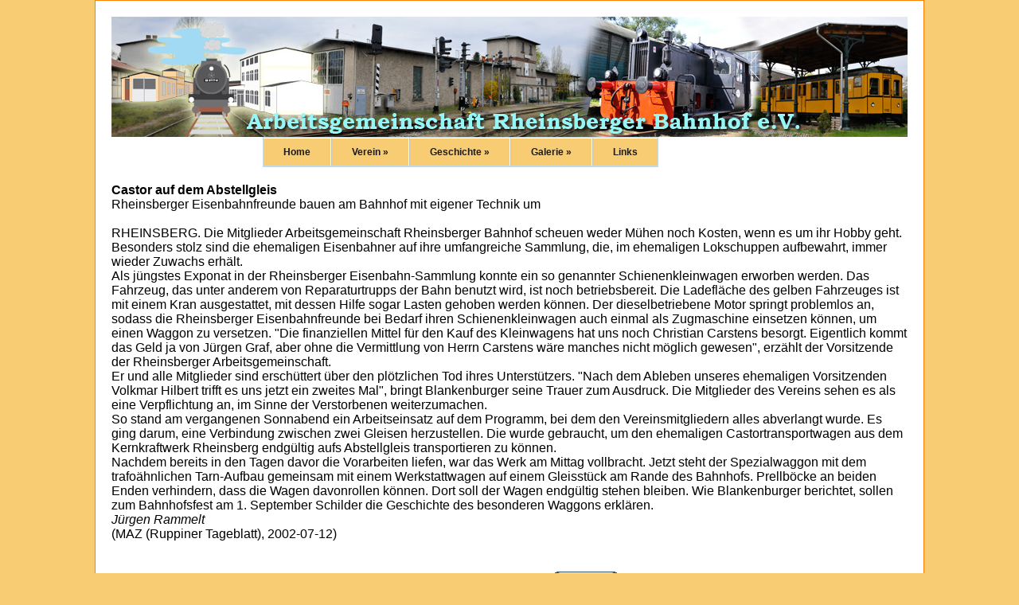

--- FILE ---
content_type: text/html; charset=iso-8859-1
request_url: http://bahnhof-rheinsberg.de/presse.php?Art=65
body_size: 5657
content:

<html xmlns="http://www.w3.org/1999/xhtml" xml:lang="de-de" lang="de-de" >

<HEAD>
<meta http-equiv="Content-Type" content="text/html;CHARSET=iso8859-1">
<meta name="copyright" content="Holger Pfeifer">
<meta name="description" content="AG Rheinsberger Bahnhof e.V.">
<meta name="distribution" content="global">
<meta name="keywords" content="eisenbahn,bahnhof,rheinsberg">
<meta name="robots" content="all">
<meta name="date" content="2026-01-22T012:00:00+00:00">
<!meta name="viewport" content="width=device-width, initial-scale=1.0">
<meta http-equiv="expires" content="0">

<TITLE>AG Rheinsberger Bahnhof - </TITLE>
<link rel="stylesheet" type="text/css" href="style.css">
</HEAD>

<body !style="max-width: 60em; display: flex; flex-flow: row wrap;">

<div align=center>

<div style="min-width:300px; max-width:1000px; position: relative; border: 1px solid #ff8000;background:#ffffff; padding:20px">
	<div style="background-image: url(media/kopf.jpg); height: 151px;">
	</div>
<div align=center>
	<nav id="nav">
	<ul id="navigation">
		<li><a href="index.php" class="first">Home</a></li>
		<li><a href="#">Verein &raquo;</a>
			<ul>
				<li><a href="wir.php">Wir</a></li>
				<li><a href="mitglied.php">Mitmachen</a></li>
				<li><a href="satzung.php">Satzung</a></li>
				<li><a href="presse.php">Presse</a></li>
				<!--li><a href="#">Fotos</a></li-->
			</ul>
		</li>
		<li><a href="#">Geschichte &raquo;</a>
			<ul>
				<li><a href="chronik.php">Überblick</a></li>
				<li><a href="zeittafel.php">Zeittafel</a></li>
				<li><a href="bahnlinie.php">Bahnlinie</a></li>
				<li><a href="kkw-bahn.php">KKW-Bahn</a></li>
				<li><a href="fotos_geschichte.php">Fotos</a></li>
			</ul>				
		<li><a href="#">Galerie &raquo;</a>
			<ul>
				<li><a href="fotos_tdot2024.php">Tag der offenen Tür 24.8.2024</a></li>
				<li><a href="fotos_loktreffen.php">Güterzuglokomotiven 22.3.2023</a></li>
				<li><a href="bahnhofsfest_2019.php">Bahnhofsfest 2019</a></li>
				<li><a href="fotos_bahnhof.php">Bahnhof</a></li>
				<li><a href="fotos_umbau.php">Bahnhofsumbau 2016</a></li>
				<!--li><a href="#">Verein</a></li-->
				<li><a href="fotos_dampf.php">Dampfloks</a></li>
				<li><a href="fotos_diesel.php">Dieselloks</a></li>
				<li><a href="fotos_tw.php">Triebwagen</a></li>
				<li><a href="bahnhofsfest_2017.php">Bahnhofsfest 2017</a></li>
				<li><a href="fotos_theater.php">Theaterzug am Bahnhof 2019</a></li>
			</ul>				
		<li><a href="links.php" class="last">Links</a></li>
	</ul>
	</nav>
</div>
<br clear=all>




	<div align="left">
		<div style="font-family:arial;font-size:1.8em;color:#950000; margin-top:20px;margin-bottom:20px"></div>
		<p>
		<b>Castor auf dem Abstellgleis</b><br>Rheinsberger Eisenbahnfreunde bauen am Bahnhof mit eigener Technik um<br><br>RHEINSBERG. Die Mitglieder Arbeitsgemeinschaft Rheinsberger Bahnhof scheuen weder M&uuml;hen noch Kosten, wenn es um ihr Hobby geht. Besonders stolz sind die ehemaligen Eisenbahner auf ihre umfangreiche Sammlung, die, im ehemaligen Lokschuppen aufbewahrt, immer wieder Zuwachs erh&auml;lt.<BR>
Als j&uuml;ngstes Exponat in der Rheinsberger Eisenbahn-Sammlung konnte ein so genannter Schienenkleinwagen erworben werden. Das Fahrzeug, das unter anderem von Reparaturtrupps der Bahn benutzt wird, ist noch betriebsbereit. Die Ladefl&auml;che des gelben Fahrzeuges ist mit einem Kran ausgestattet, mit dessen Hilfe sogar Lasten gehoben werden k&ouml;nnen. Der dieselbetriebene Motor springt problemlos an, sodass die Rheinsberger Eisenbahnfreunde bei Bedarf ihren Schienenkleinwagen auch einmal als Zugmaschine einsetzen k&ouml;nnen, um einen Waggon zu versetzen. &quot;Die finanziellen Mittel f&uuml;r den Kauf des Kleinwagens hat uns noch Christian Carstens besorgt. Eigentlich kommt das Geld ja von J&uuml;rgen Graf, aber ohne die Vermittlung von Herrn Carstens w&auml;re manches nicht m&ouml;glich gewesen&quot;, erz&auml;hlt der Vorsitzende der Rheinsberger Arbeitsgemeinschaft.<BR>
Er und alle Mitglieder sind ersch&uuml;ttert &uuml;ber den pl&ouml;tzlichen Tod ihres Unterst&uuml;tzers. &quot;Nach dem Ableben unseres ehemaligen Vorsitzenden Volkmar Hilbert trifft es uns jetzt ein zweites Mal&quot;, bringt Blankenburger seine Trauer zum Ausdruck. Die Mitglieder des Vereins sehen es als eine Verpflichtung an, im Sinne der Verstorbenen weiterzumachen.<BR>
So stand am vergangenen Sonnabend ein Arbeitseinsatz auf dem Programm, bei dem den Vereinsmitgliedern alles abverlangt wurde. Es ging darum, eine Verbindung zwischen zwei Gleisen herzustellen. Die wurde gebraucht, um den ehemaligen Castortransportwagen aus dem Kernkraftwerk Rheinsberg endg&uuml;ltig aufs Abstellgleis transportieren zu k&ouml;nnen.<BR>
Nachdem bereits in den Tagen davor die Vorarbeiten liefen, war das Werk am Mittag vollbracht. Jetzt steht der Spezialwaggon mit dem trafo&auml;hnlichen Tarn-Aufbau gemeinsam mit einem Werkstattwagen auf einem Gleisst&uuml;ck am Rande des Bahnhofs. Prellb&ouml;cke an beiden Enden verhindern, dass die Wagen davonrollen k&ouml;nnen. Dort soll der Wagen endg&uuml;ltig stehen bleiben. Wie Blankenburger berichtet, sollen zum Bahnhofsfest am 1. September Schilder die Geschichte des besonderen Waggons erkl&auml;ren.<br><i>Jürgen Rammelt</i><br>(MAZ (Ruppiner Tageblatt), 2002-07-12)		<p>
		
	</div>
	<br clear=all>


	<div align="center"><a href="impressum.php">Impressum</a> | <a href="datenschutz.php">Datenschutz</a> | <a href="http://www.andyhoppe.com/" title="Besucherzaehler"><img 
	src="//c.andyhoppe.com/1503343526" style="border:none" alt="Besucherzaehler" /></a><br></div>
</div>
<br>&nbsp;
<!--46507-->

</body>
</HTML>

--- FILE ---
content_type: text/css
request_url: http://bahnhof-rheinsberg.de/style.css
body_size: 3531
content:
/* css reset - makes the layout looking good in all browsers */
html, body, div, span, applet, object, iframe, h1, h2, h3, h4, h5, h6, p, blockquote, pre, a, abbr, acronym, address, big, cite, code, del, dfn, em, img, ins, kbd, q, s, samp, small, strike, strong, sub, sup, tt, var, b, u, i, center, dl, dt, dd, ol, ul, li, fieldset, form, label, legend, table, caption, tbody, tfoot, thead, tr, th, td, article, aside, canvas, details, embed, figure, figcaption, footer, header, hgroup, menu, nav, output, ruby, section, summary, time, mark, audio, video {
	margin: 0;
	padding: 0;
	border: 0;
	font-size: 1em;
 }
article, aside, details, figcaption, figure, footer, header, hgroup, menu, nav, section {
	display: block; }
body {
	line-height: 1; 
	font:1em Arial;
	background:#f8cc72;
	}
ol, ul. {
	list-style: none; }

/* Main Styles */	
	
#wrapper{
	width:620px;
	margin:0 auto;
	margin-top:100px;
}

#nav {
	position:relative;
	width:620px;
	margin:0 auto;
}

ul#navigation {
	margin:0px auto;
	position:relative;
	float:left;
	border-left:1px solid #c4dbe7;
	border-right:1px solid #c4dbe7;
}

ul#navigation li {
	display:inline;
	font-size:12px;
	font-weight:bold;
	margin:0;
	padding:0;
	float:left;
	position:relative;
	border-top:1px solid #c4dbe7;
	border-bottom:2px solid #c4dbe7;
}

ul#navigation li a {
	padding:10px 25px;
	color:#1b1b1b;
	/*text-shadow:1px 1px 0px #fff;*/
	text-decoration:none;
	display:inline-block;
	border-right:1px solid #fff;
	border-left:1px solid #C2C2C2;
	border-top:1px solid #fff;
	background: #f8cc72;
	
	-webkit-transition:color 0.2s linear, background 0.2s linear;	
	-moz-transition:color 0.2s linear, background 0.2s linear;	
	-o-transition:color 0.2s linear, background 0.2s linear;	
	transition:color 0.2s linear, background 0.2s linear;	
}

ul#navigation li a:hover {
	background:#f8f8f8;
	color:#1b1b1b;
}

ul#navigation li:hover > a {
	background:#fff;
}

/* Drop-Down Navigation */
ul#navigation li:hover > ul
{
	visibility:visible;
	opacity:1;
}

ul#navigation ul, ul#navigation ul li ul {
	list-style: none;
    margin: 0;
    padding: 0;    
	visibility:hidden;
    position: absolute;
    z-index: 99999;
	width:180px;
	background:#f8cc72;
	box-shadow:1px 1px 3px #ccc;
	opacity:0;
	-webkit-transition:opacity 0.2s linear, visibility 0.2s linear; 
	-moz-transition:opacity 0.2s linear, visibility 0.2s linear; 
	-o-transition:opacity 0.2s linear, visibility 0.2s linear; 
	transition:opacity 0.2s linear, visibility 0.2s linear; 	
}

ul#navigation ul {
    top: 43px;
    left: 1px;
}

ul#navigation ul li ul {
    top: 0;
    left: 181px;
}

ul#navigation ul li {
	clear:both;
	width:100%;
	border:0 none;
	border-bottom:1px solid #c9c9c9;
}

ul#navigation ul li a {
	background:none;
	padding:7px 15px;
	color:#1b1b1b;
	/*text-shadow:1px 1px 0px #fff;*/
	text-decoration:none;
	display:inline-block;
	border:0 none;
	float:left;
	clear:both;
	width:150px;
}

ul#navigation li a.first {
	border-left: 0 none;
}

ul#navigation li a.last {
	border-right: 0 none;
}
.bildtext {
	font-size: 0.9em;
}
a {
	color: #800000;
}
.bildbox {
	float:right; text-align:right; width:400px; overflow: auto; border: 1px solid #c0c0c0; padding: 3px
}
p {
	margin-top: 20px;
}
ul#liste {
	list-style-type: circle;
	margin-left:10px auto;
	margin-bottom:10px;
}
.punkt {
	margin-left:20px;
	margin-bottom:15px;
}
.galerie {
	float:left; overflow: auto; border: 1px solid #c0c0c0; padding: 3px; margin-right:10px
}
.zelle {
	margin: 1;
	padding: 3;
	border: 1px solid black;
	font-size: 0.8em;
}